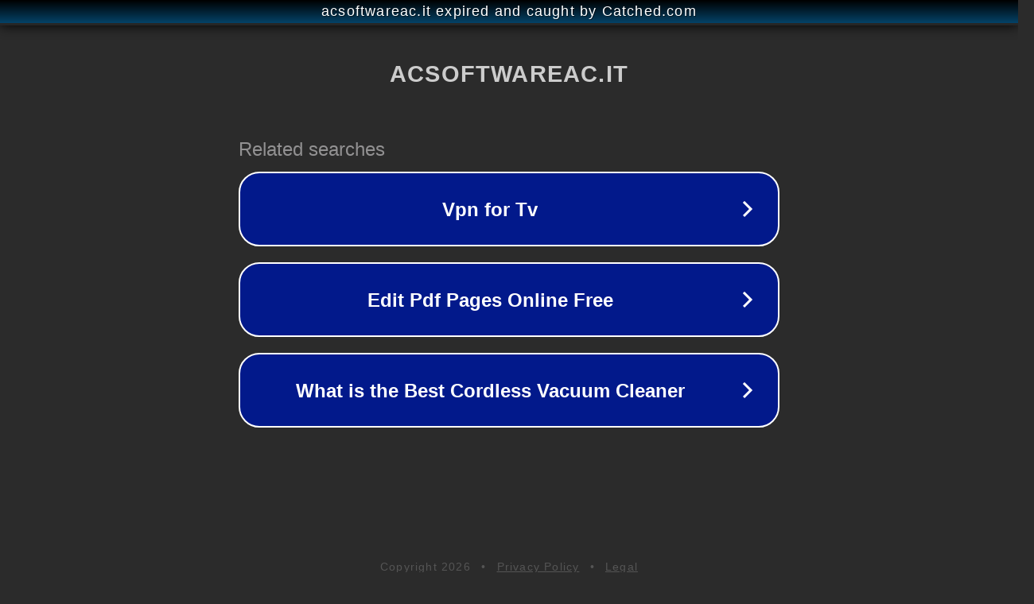

--- FILE ---
content_type: text/html; charset=utf-8
request_url: https://www.acsoftwareac.it/gestione-newsletter/
body_size: 1082
content:
<!doctype html>
<html data-adblockkey="MFwwDQYJKoZIhvcNAQEBBQADSwAwSAJBANDrp2lz7AOmADaN8tA50LsWcjLFyQFcb/P2Txc58oYOeILb3vBw7J6f4pamkAQVSQuqYsKx3YzdUHCvbVZvFUsCAwEAAQ==_M6j9O5n+DXOrwJbFYwsOC97UEi3ZKHDTB8Wbab/lap1VfwDwaE3fOZuy2MEhrOWaNh2CCN6sGVAbU70yABRoew==" lang="en" style="background: #2B2B2B;">
<head>
    <meta charset="utf-8">
    <meta name="viewport" content="width=device-width, initial-scale=1">
    <link rel="icon" href="[data-uri]">
    <link rel="preconnect" href="https://www.google.com" crossorigin>
</head>
<body>
<div id="target" style="opacity: 0"></div>
<script>window.park = "[base64]";</script>
<script src="/badxCeoIt.js"></script>
</body>
</html>
